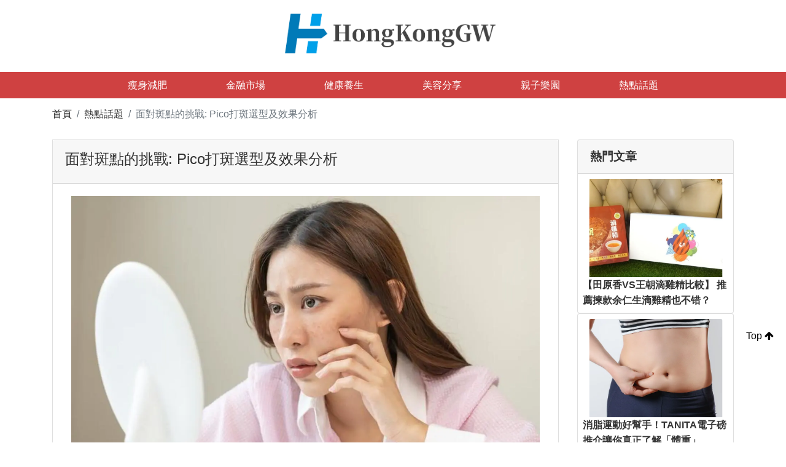

--- FILE ---
content_type: text/html; charset=utf-8
request_url: https://www.hongkonggw.com/hot-topic/295684.html
body_size: 7678
content:
<!doctype html>
<html lang="zh">
<head><base href="/" target="_top" >
    <!-- Required meta tags -->
    <meta charset="utf-8">
    <meta name="viewport" content="width=device-width, initial-scale=1">
    <title>面對斑點的挑戰: Pico打斑選型及效果分析 | HongKonggw</title>
    <meta name="description" content="【Pico打斑】隨著時間的推移，人的皮膚可能會出現色素沉著的問題。這些斑點可能來自各種因素，如日曬、衰老和激素變化。對於很多人來說，色斑是一個問題，影響他們的外表和自信。然而，有一種被廣泛討論的方法可以幫助人們改善色斑問題，那就是Pico打斑。先來了解一下Pico打斑的選擇和效果。Pico打斑是一種治療，使用皮秒激光技術，以減少和改善...">
    <link rel="canonical" href="https://www.hongkonggw.com/hot-topic/295684.html" />
    <!-- Bootstrap CSS -->
      <link href="https://ssl.youfindonline.info/cdn/iframe/fcj.go.css?class=yfContent&background=fff" rel="stylesheet"/>
    <link rel="stylesheet" href="font-awesome/css/font-awesome.min.css">
    <link rel="stylesheet" href="css/bootstrap.min.css">
    <link rel="stylesheet" href="css/main.css">
<!-- article_language:default --><!-- site_language:default--><meta name="google-site-verification" content="aIWL5tbIhFaU37XWV7j9XYV24NNamAmH34oHUR8Zy3I" />
<meta name="msvalidate.01" content="E898803DB036C2CD36392ADDB93F134A" />
<meta name="google-site-verification" content="9KMEWF2uBj8ML4dd3Wu5qHwAZHzOZ5bR1vJAFny9hho" />
<meta name="baidu-site-verification" content="NnVEUA5ffu" />
<!-- Global site tag (gtag.js) - Google Analytics -->
<script async src="https://www.googletagmanager.com/gtag/js?id=UA-126255045-1"></script>
<script>
  window.dataLayer = window.dataLayer || [];
  function gtag(){dataLayer.push(arguments);}
  gtag('js', new Date());

  gtag('config', 'UA-126255045-1');
</script>
<meta name="google-site-verification" content="x-egrsAg49wHiCCpjipdQ9imYfEfOwac3QHMRUpsSBc" /><!-- article-GaCode --></head>
<body><div class="fcms_content">

<header class="header-info">
    <div class="container header-logo">
        <div class="row">
            <div class="col-md-12">
                <h1 class="text-center py-3 zhengLogo">
                    <a href="/"><img src="images/logo.png" alt="HongKonggw" style="width:360px;"></a>
                </h1>
            </div>
        </div>
    </div>
    <nav class="navbar navbar-expand-lg navbar-light nav-list-hover py-0 header-narbar">
        <div class="container">
            <nav class="navbar navbar-light fuLogo">
                <a class="navbar-brand" href="/">
                    <img src="images/logo2.png" width="200" class="d-inline-block align-top" alt="HongKonggw">
                </a>
            </nav>
            <button class="navbar-toggler my-2 justify-content-end" type="button" data-toggle="collapse" data-target="#navbarNavAltMarkup" aria-controls="navbarNavAltMarkup" aria-expanded="false" aria-label="Toggle navigation">
                <span class="navbar-toggler-icon"></span>
            </button>
            <div class="collapse navbar-collapse justify-content-center" id="navbarNavAltMarkup">
                <div class="navbar-nav text-center">
   <a class="nav-item nav-link text-white px-md-5" href="/lose-weight/">瘦身減肥</a>  <a class="nav-item nav-link text-white px-md-5" href="/fiance/">金融市場</a>  <a class="nav-item nav-link text-white px-md-5" href="/health/">健康養生</a>  <a class="nav-item nav-link text-white px-md-5" href="/beauty-sharing/">美容分享</a>  <a class="nav-item nav-link text-white px-md-5" href="/parent-child-paradise/">親子樂園</a>  <a class="nav-item nav-link text-white px-md-5" href="/hot-topic/">熱點話題</a>                 </div>
            </div>
        </div>

    </nav>
</header>
<div class="container">
    <nav aria-label="breadcrumb">
        <ol class="breadcrumb bg-white pl-0">
            <li class="breadcrumb-item"><a href="/">首頁</a></li>
			            	<li class="breadcrumb-item"><a href="/hot-topic/">熱點話題</a></li>
			            <li class="breadcrumb-item active" aria-current="page">面對斑點的挑戰: Pico打斑選型及效果分析</li>
        </ol>
    </nav>

</div>

<section class="mainContent">
    <div class="container">
        <div class="row">
            <div class="col-md-9">
                <div class="details-content">
                    <div class="post">
                        <div class="card rounded-0">
                            <div class="card-header"><a href="/hot-topic/295684.html"><h1>面對斑點的挑戰: Pico打斑選型及效果分析</h1></a></div>
                            <div class="card-body">
                             
                          <p><img src="https://china-cms.oss-accelerate.aliyuncs.com/ffe364faea414104/10010.jpg?x-oss-process=image/resize,p_100/format,webp" alt="祛斑" /><br /></p><p>隨著時間的推移，人的皮膚可能會出現色素沉著的問題。這些斑點可能來自各種因素，如日曬、衰老和激素變化。對於很多人來說，色斑是一個問題，影響他們的外表和自信。然而，有一種被廣泛討論的方法可以幫助人們改善色斑問題，那就是Pico打斑。先來了解一下Pico打斑的選擇和效果。</p><p>Pico打斑是一種治療，使用皮秒激光技術，以減少和改善色素沉著的問題。該技術使用高能量、短脈沖激光，通過專門破壞組織中的黑色素來減少斑點。與傳統激光治療相比，Pico打斑可以更快、更有效地減少色斑，對周圍組織的損傷更小。</p><div style="text-align: center;"><iframe src="https://www.youtube.com/embed/pmLdvMhdmok" title="Pico打斑" allow="accelerometer; autoplay; clipboard-write; encrypted-media; gyroscope; picture-in-picture" allowfullscreen="" width="560" height="315" frameborder="0"></iframe></div><h3 class="catelog-1 ">Pico打斑的選擇</h3><p>當選擇接受Pico打斑治療時，重要的是找到一個有經驗的專業醫療機構或皮膚科醫生。他們將能夠評估你的皮膚狀況，並提供最合適的治療。在選擇診所時，確保他們有先進的Pico打斑設備，並有相應的專業知識和培訓。此外，與醫生討論預期的治療效果和可能的風險非常重要，這樣你才能做出明智的決定。</p><h3 class="catelog-2 ">Pico打斑的效果</h3><p>皮科散斑治療被廣泛認為是改善散斑問題的一種有效方法。它可以減少黑色素的產生，使斑點逐漸褪色。通常，多個治療會被建議，以達到最佳教學效果。經過治療後，你可以看到皮膚逐漸改善，斑點的數量明顯減少。但每個個人的情況不同，治療效果可能因人而異。因此，定期與醫生進行隨訪和評估是保證治療順利進行的關鍵。</p><h3 class="catelog-3 ">Pico打斑的好處</h3><p>與傳統的激光治療相比，Pico打斑具有明顯的優勢。一方面，它通常更快，需要更少的治療。其次，Pico打斑對於周圍組織的損傷較小，患者恢複時間較短。此外，由於其高能量短脈沖的特點，Pico打斑可以更准確地針對現場問題，提供了更有效的治療效果。這些優勢使Pico打斑成為許多人改善現場問題的首選。</p><p>面對色斑問題，Pico打斑是一個可行的選擇。它采用皮秒激光技術，通過破壞色素組織中的黑色素來減少色素沉著。在選擇接受Pico打斑治療時，我們應該找到有經驗的醫療機構或皮膚科醫生，並確保他們擁有相應的設備和專業知識。治療效果因人而異，但Pico打斑被廣泛認為是一種有效的方法。快速有效，副作用小，吸引了很多人選擇它來改善色斑問題。記住，定期隨訪和評估是保證治療順利進行的重要一步。</p><section><hr style="margin:5rem 0;border:0;border-top:5px solid rgba(0,0,0,0.1);"><h4 style="margin-bottom: 2rem;" class="catelog-4 ">網站熱門問題</h4><div class="PAA_M4F" data-keyword="Pico打斑" data-id="3138354"> <h4 class="catelog-5 "> 學習設計的4種類型是什麼? </h4> <p> 研究設計有四種常見類型--描述性設計,相關性設計,實驗性設計和診斷性設計. </p> </div><div class="PAA_M6F" data-keyword="Pico打斑" data-id="3303005"> <h4 class="catelog-6 "> 什麼是PICO方法系統評審? </h4> <p> 系統綜述旨在回答特定的研究(臨床)問題. 一個精心製定的問題將指導審查過程的許多方面,包括確定資格標準,蒐索研究,從納入的研究中收集數據以及呈現研究結果(Cochrane手册,第5.1節. </p> </div></section><script type="text/javascript" data-src="/?act=article_pv&id=295684"></script><script> var s=document.currentScript.previousElementSibling; s.src=s.getAttribute("data-src")+"&rand="+Math.random(); </script>								
                            </div>

                        </div>
                        <div class="card-footer p-0 border-top-0 mb-5">
                            <div class="bd-example p-0 m-0 bg-light">
                                <div class="row m-0">
                                    <div class="col-6 col-lg-3 px-0 colList text-lg-center pl-1 pl-lg-0">
                                        <a href="/hot-topic/"><i class="fa fa-tags" aria-hidden="true"></i>熱點話題</a>
                                    </div>
                                    <div class="col-6 col-lg-3 px-0 colList text-lg-center pl-1 pl-lg-0">
                                        <a ><i class="fa fa-calendar" aria-hidden="true"></i>Jun 08,2023</a>
                                    </div>
                                    <div class="col-6 col-lg-3 px-0 colList text-lg-center pl-1 pl-lg-0">
                                        <a href="/author/Hebe/"><i class="fa fa-user" aria-hidden="true"></i>Hebe</a>
                                    </div>
                                    <div class="col-6 col-lg-3 px-0 colList text-lg-center pl-1 pl-lg-0">
                                        <span class="text-muted commDate"><i class="fa fa-heart text-danger" aria-hidden="true"></i>30</span>
                                    </div>

                                </div>
							 </div>
                        </div>
                
				<div class="post-tags my-3">
                            <span class="text-danger"><strong>TAGS</strong></span>
                            
            	<a href="/tag/Pico打斑/" rel="tag">Pico打斑</a>
							
                        </div>	
                        <div class="limilarArticle mt-5">
                            <div class="card">
                                <div class="card-header">相似文章</div>
                                <div class="card-body">
                                    <div class="row">
																		                                        <div class="col-md-4">
                                            <div class="news-part-info">
                                                <figure class="news-part mb-0">
                                                    <div class="img_wap"><a href="/beauty-sharing/195303.html"><img class="card-img-top" src="https://china-cms.oss-accelerate.aliyuncs.com/bd16c8271187d164/保濕粉底-812121123964190729-(2).jpg?x-oss-process=image/resize,p_100/format,webp" alt="識別光斑類型，選擇合適的去斑淡斑精華"></a></div>
                                                </figure>
                                                <div class="p-0">
                                                    <h3 class="card-title mt-2"><a href="/beauty-sharing/195303.html">識別光斑類型，選擇合適的去斑淡斑精華</a></h3>
                                                </div>
                                            </div>
                                        </div>
									                                        <div class="col-md-4">
                                            <div class="news-part-info">
                                                <figure class="news-part mb-0">
                                                    <div class="img_wap"><a href="/beauty-sharing/272647.html"><img class="card-img-top" src="https://china-cms.oss-accelerate.aliyuncs.com/efdc652ea896c301/淡斑.jpeg?x-oss-process=image/resize,p_100/format,webp" alt="上了年紀.臉上長斑，淡斑用什麼方法好 "></a></div>
                                                </figure>
                                                <div class="p-0">
                                                    <h3 class="card-title mt-2"><a href="/beauty-sharing/272647.html">上了年紀.臉上長斑，淡斑用什麼方法好 </a></h3>
                                                </div>
                                            </div>
                                        </div>
									                                        <div class="col-md-4">
                                            <div class="news-part-info">
                                                <figure class="news-part mb-0">
                                                    <div class="img_wap"><a href="/hot-topic/336711.html"><img class="card-img-top" src="https://china-cms.oss-accelerate.aliyuncs.com/957a4244449d4195/1062816148926234650.jpeg?x-oss-process=image/resize,p_100/format,webp" alt="晚上追劇會影響睡眠。什么時候追最合適?"></a></div>
                                                </figure>
                                                <div class="p-0">
                                                    <h3 class="card-title mt-2"><a href="/hot-topic/336711.html">晚上追劇會影響睡眠。什么時候追最合適?</a></h3>
                                                </div>
                                            </div>
                                        </div>
									                                        <div class="col-md-4">
                                            <div class="news-part-info">
                                                <figure class="news-part mb-0">
                                                    <div class="img_wap"><a href="/beauty-sharing/295721.html"><img class="card-img-top" src="https://china-cms.oss-accelerate.aliyuncs.com/9e0be9223902f07b/10020.jpg?x-oss-process=image/resize,p_100/format,webp" alt="隱藏斑點的魔法: Pico皮秒療法的奇跡"></a></div>
                                                </figure>
                                                <div class="p-0">
                                                    <h3 class="card-title mt-2"><a href="/beauty-sharing/295721.html">隱藏斑點的魔法: Pico皮秒療法的奇跡</a></h3>
                                                </div>
                                            </div>
                                        </div>
									                                        <div class="col-md-4">
                                            <div class="news-part-info">
                                                <figure class="news-part mb-0">
                                                    <div class="img_wap"><a href="/hot-topic/333170.html"><img class="card-img-top" src="https://china-cms.oss-accelerate.aliyuncs.com/6f9da10494a56f1b/3.14.png?x-oss-process=image/resize,p_100/format,webp" alt="精益求精!6款推薦書冊騎訂機助您完美裝訂!"></a></div>
                                                </figure>
                                                <div class="p-0">
                                                    <h3 class="card-title mt-2"><a href="/hot-topic/333170.html">精益求精!6款推薦書冊騎訂機助您完美裝訂!</a></h3>
                                                </div>
                                            </div>
                                        </div>
									                                        <div class="col-md-4">
                                            <div class="news-part-info">
                                                <figure class="news-part mb-0">
                                                    <div class="img_wap"><a href="/beauty-sharing/185586.html"><img class="card-img-top" src="https://china-cms.oss-accelerate.aliyuncs.com/祛斑6.jpg?x-oss-process=image/resize,p_100/format,webp" alt="簡單有效的祛斑方法"></a></div>
                                                </figure>
                                                <div class="p-0">
                                                    <h3 class="card-title mt-2"><a href="/beauty-sharing/185586.html">簡單有效的祛斑方法</a></h3>
                                                </div>
                                            </div>
                                        </div>
																		
                                    </div>
                                </div>
                            </div>

                        </div>
						
						

                    </div>
                </div>
            </div>
            <div class="col-md-3">
                <div class="hotArticleInfo mb-4">
								
                    <div class="card">
                        <div class="card-header">
                            <h2 class="mb-0">熱門文章</h2>
                        </div>
							                        <div class="card-body p-2">
                            <div class="recommendA-pic"><a href="/health/195500.html"><img class="card-img-top" src="https://china-cms.oss-accelerate.aliyuncs.com/e5c900d89827d2f2/1、王朝滴雞精.jpg?x-oss-process=image/resize,p_100/format,webp" alt="【田原香VS王朝滴雞精比較】 推薦揀款余仁生滴雞精也不错？"></a></div>
                            <h5 class="card-title rightSideBar mb-0"><a href="/health/195500.html">【田原香VS王朝滴雞精比較】 推薦揀款余仁生滴雞精也不错？</a></h5>
                        </div>
						                    </div>
					                    <div class="card">
                       <div class="card-body p-2">
                            <div class="recommendA-pic"><a href="/lose-weight/202486.html"><img class="card-img-top" src="https://china-cms.oss-accelerate.aliyuncs.com/6-11.jpeg?x-oss-process=image/resize,p_100/format,webp" alt="消脂運動好幫手！TANITA電子磅推介讓你真正了解「體重」"></a></div>
                            <h5 class="card-title rightSideBar mb-0"><a href="/lose-weight/202486.html">消脂運動好幫手！TANITA電子磅推介讓你真正了解「體重」</a></h5>
                        </div>
                    </div>
					                    <div class="card">
                       <div class="card-body p-2">
                            <div class="recommendA-pic"><a href="/health/187426.html"><img class="card-img-top" src="https://china-cms.oss-accelerate.aliyuncs.com/護眼8-2.jpg?x-oss-process=image/resize,p_100/format,webp" alt="護眼小常識 通過飲食就可以達到保護眼睛的效果"></a></div>
                            <h5 class="card-title rightSideBar mb-0"><a href="/health/187426.html">護眼小常識 通過飲食就可以達到保護眼睛的效果</a></h5>
                        </div>
                    </div>
					                    <div class="card">
                       <div class="card-body p-2">
                            <div class="recommendA-pic"><a href="/fiance/143348.html"><img class="card-img-top" src="https://china-cms.oss-accelerate.aliyuncs.com/97203e9303eb4b72/立橋銀行.png?x-oss-process=image/resize,p_100/format,webp" alt="立橋銀行許楚家看好未來創新金融科技發展"></a></div>
                            <h5 class="card-title rightSideBar mb-0"><a href="/fiance/143348.html">立橋銀行許楚家看好未來創新金融科技發展</a></h5>
                        </div>
                    </div>
					                    <div class="card">
                       <div class="card-body p-2">
                            <div class="recommendA-pic"><a href="/fiance/238384.html"><img class="card-img-top" src="https://china-cms.oss-accelerate.aliyuncs.com/018746760d74789b/beauty-woman-asia-have-white-260nw-1011997219.jpg?x-oss-process=image/resize,p_100/format,webp" alt="發生經濟大蕭條時什麼最保值？"></a></div>
                            <h5 class="card-title rightSideBar mb-0"><a href="/fiance/238384.html">發生經濟大蕭條時什麼最保值？</a></h5>
                        </div>
                    </div>
					                   
                </div>
                <div class="newsArticleInfo mb-4">
								
                    <div class="card">
                        <div class="card-header">
                            <h2 class="mb-0">最新文章</h2>
                        </div>
						                        <div class="card-body p-0">
                            <div class="p-2 news-part-info">
                                <figure class="news-part mb-0">
                                    <div class="img_wap"><a href="/fiance/295581.html"><img class="card-img-top" src="https://china-cms.oss-accelerate.aliyuncs.com/33c2e20a8f262f1e/10014.jpg?x-oss-process=image/resize,p_100/format,webp" alt="跨文化的精神寄託：珠寶首飾與宗教象徵"></a></div>
                                    <div class="figure-timeInfo">
                                        <span class="date">Jun 2023</span>
                                        <span class="deperate mx-1"></span>
                                        <span class="number">07</span>
                                    </div>
                                </figure>
                               <h5 class="card-title rightSideBar mb-0"><a href="/fiance/295581.html">跨文化的精神寄託：珠寶首飾與宗教象徵</a></h5>
                            </div>
                        </div>
						                    </div>
					                    <div class="card">
                        <div class="card-body p-0">
                            <div class="p-2 news-part-info">
                                <figure class="news-part mb-0">
                                    <div class="img_wap"><a href="/health/237583.html"><img class="card-img-top" src="https://china-cms.oss-accelerate.aliyuncs.com/a0b2bd8c05ca25bcf8d67824c7c71330-28.jpg?x-oss-process=image/resize,p_100/format,webp" alt="蘆筍炒菜怎麼搭配才最利於營養吸收？"></a></div>
                                    <div class="figure-timeInfo">
                                        <span class="date">Oct 2021</span>
                                        <span class="deperate mx-1"></span>
                                        <span class="number">11</span>
                                    </div>
                                </figure>
                               <h5 class="card-title rightSideBar mb-0"><a href="/health/237583.html">蘆筍炒菜怎麼搭配才最利於營養吸收？</a></h5>
                            </div>
                        </div>
                    </div>
					                    <div class="card">
                        <div class="card-body p-0">
                            <div class="p-2 news-part-info">
                                <figure class="news-part mb-0">
                                    <div class="img_wap"><a href="/health/617909.html"><img class="card-img-top" src="https://china-cms.oss-accelerate.aliyuncs.com/53ff83972a575df3506cacce73c33ce5.jpg?x-oss-process=image/resize,p_100/format,webp" alt="PET/CT掃描在癌症診斷中的應用：從早期發現到精準治療"></a></div>
                                    <div class="figure-timeInfo">
                                        <span class="date">Jun 2025</span>
                                        <span class="deperate mx-1"></span>
                                        <span class="number">21</span>
                                    </div>
                                </figure>
                               <h5 class="card-title rightSideBar mb-0"><a href="/health/617909.html">PET/CT掃描在癌症診斷中的應用：從早期發現到精準治療</a></h5>
                            </div>
                        </div>
                    </div>
					                    <div class="card">
                        <div class="card-body p-0">
                            <div class="p-2 news-part-info">
                                <figure class="news-part mb-0">
                                    <div class="img_wap"><a href="/health/183440.html"><img class="card-img-top" src="https://china-cms.oss-accelerate.aliyuncs.com/e7d5f946ffc1d8d1d3ac2bd881e04eae.png?x-oss-process=image/resize,p_100/format,webp" alt="使用鼻腔吸入器治療鼻塞有多安全？"></a></div>
                                    <div class="figure-timeInfo">
                                        <span class="date">May 2020</span>
                                        <span class="deperate mx-1"></span>
                                        <span class="number">18</span>
                                    </div>
                                </figure>
                               <h5 class="card-title rightSideBar mb-0"><a href="/health/183440.html">使用鼻腔吸入器治療鼻塞有多安全？</a></h5>
                            </div>
                        </div>
                    </div>
					                    <div class="card">
                        <div class="card-body p-0">
                            <div class="p-2 news-part-info">
                                <figure class="news-part mb-0">
                                    <div class="img_wap"><a href="/fiance/623925.html"><img class="card-img-top" src="https://china-cms.oss-accelerate.aliyuncs.com/dac78d447083484db4423ef1a1303904.jpg?x-oss-process=image/resize,p_100/format,webp" alt="香港電商必備：主流支付閘道API整合攻略"></a></div>
                                    <div class="figure-timeInfo">
                                        <span class="date">Jul 2025</span>
                                        <span class="deperate mx-1"></span>
                                        <span class="number">02</span>
                                    </div>
                                </figure>
                               <h5 class="card-title rightSideBar mb-0"><a href="/fiance/623925.html">香港電商必備：主流支付閘道API整合攻略</a></h5>
                            </div>
                        </div>
                    </div>
					                   
                </div>
                <div class="tagsInfo mb-4">
                    <ul class="sb_menu mb-0 list-group">
                        <li class="active list-group-item"><h2>分類</h2></li>
                        
                        <li class="list-group-item py-2 text-center text-md-left"><a href="/lose-weight/">瘦身減肥</a></li>
						 
                        <li class="list-group-item py-2 text-center text-md-left"><a href="/fiance/">金融市場</a></li>
						 
                        <li class="list-group-item py-2 text-center text-md-left"><a href="/health/">健康養生</a></li>
						 
                        <li class="list-group-item py-2 text-center text-md-left"><a href="/beauty-sharing/">美容分享</a></li>
						 
                        <li class="list-group-item py-2 text-center text-md-left"><a href="/parent-child-paradise/">親子樂園</a></li>
						 
                        <li class="list-group-item py-2 text-center text-md-left"><a href="/hot-topic/">熱點話題</a></li>
						                    </ul>
                </div>
                <div class="fenleiTags">
                    <div class="card">
                        <div class="card-header">
                            <h2 class="mb-0">標籤</h2>
                        </div>
                        <div class="card-body">
                            <div class="bg-con">
                                <ul class="pl-0 mb-0">
								                                  
					 <li><a href="/tag/不孕症/">不孕症</a></li>
								                                  
					 <li><a href="/tag/輸卵管/">輸卵管</a></li>
								                                  
					 <li><a href="/tag/女性健康/">女性健康</a></li>
								                                  
					 <li><a href="/tag/背脊痛/">背脊痛</a></li>
								                                  
					 <li><a href="/tag/疼痛/">疼痛</a></li>
								                                  
					 <li><a href="/tag/舒緩/">舒緩</a></li>
								                                  
					 <li><a href="/tag/老人護理/">老人護理</a></li>
								                                  
					 <li><a href="/tag/肩頸/">肩頸</a></li>
								                                  
					 <li><a href="/tag/關節炎/">關節炎</a></li>
								                                  
					 <li><a href="/tag/關節退化/">關節退化</a></li>
								                                  
					 <li><a href="/tag/銀髮族/">銀髮族</a></li>
								                                  
					 <li><a href="/tag/運動/">運動</a></li>
								                                  
					 <li><a href="/tag/中小企業/">中小企業</a></li>
								                                  
					 <li><a href="/tag/供應鏈彈性/">供應鏈彈性</a></li>
								                                  
					 <li><a href="/tag/企業運營/">企業運營</a></li>
								                                  
					 <li><a href="/tag/身體/">身體</a></li>
								                                  
					 <li><a href="/tag/教育/">教育</a></li>
								                                  
					 <li><a href="/tag/兒童教育/">兒童教育</a></li>
								                                  
					 <li><a href="/tag/通訊/">通訊</a></li>
								                                  
					 <li><a href="/tag/創業/">創業</a></li>
								                                  
					 <li><a href="/tag/教育與培訓/">教育與培訓</a></li>
								                                  
					 <li><a href="/tag/香港/">香港</a></li>
								                                  
					 <li><a href="/tag/免疫力/">免疫力</a></li>
								                                  
					 <li><a href="/tag/癌症/">癌症</a></li>
								                                  
					 <li><a href="/tag/健康/">健康</a></li>
								                                  
					 <li><a href="/tag/兒童/">兒童</a></li>
								                                  
					 <li><a href="/tag/健康檢查/">健康檢查</a></li>
								                                  
					 <li><a href="/tag/肝臟健康/">肝臟健康</a></li>
								                                  
					 <li><a href="/tag/疫苗/">疫苗</a></li>
								                                  
					 <li><a href="/tag/宮頸癌/">宮頸癌</a></li>
								                                  
					 <li><a href="/tag/甲狀腺 檢查/">甲狀腺 檢查</a></li>
								                                  
					 <li><a href="/tag/醫療費用/">醫療費用</a></li>
								                                  
					 <li><a href="/tag/股市/">股市</a></li>
								                                  
					 <li><a href="/tag/投資/">投資</a></li>
								                                  
					 <li><a href="/tag/理財/">理財</a></li>
								                                  
					 <li><a href="/tag/股票/">股票</a></li>
								                                  
					 <li><a href="/tag/居家照護/">居家照護</a></li>
								                                  
					 <li><a href="/tag/SEO優化/">SEO優化</a></li>
								                                  
					 <li><a href="/tag/時間管理/">時間管理</a></li>
								                                  
					 <li><a href="/tag/家庭主婦/">家庭主婦</a></li>
								                    
                                </ul>
                            </div>
                        </div>
                    </div>
                </div>
            </div>
        </div>
    </div>
</section>
<footer class="footerInfo mt-5">
    <div class="container">
        <div class="row py-5 footerArticle">
            <div class="col-md-4">
                <h4>你可能會喜歡</h4>
                <div class="footer-underline mb-4"></div>
                <ul class="sb_menu pl-3 mb-0">
				                    <li class="mb-2"><a href="/hot-topic/175772.html">對於一個好的海灘目的地，你有什么推薦? 這裏有4個很棒的地方可以參觀</a></li>
					                    <li class="mb-2"><a href="/hot-topic/271796.html">了解兒童生長線對兒童的正常發育和成長至關重要</a></li>
					                    <li class="mb-2"><a href="/hot-topic/175801.html">為什麼微信發布平台這麼受歡迎?</a></li>
					                    
                </ul>
            </div>
            <div class="col-md-2"></div>
            <div class="col-md-2 py-5 py-md-0">
                <h4>分類</h4>
                <div class="footer-underline mb-4"></div>
                <ul class="sb_menu pl-3 mb-0 two text-center text-md-left">
                      
                    <li><a href="/lose-weight/">瘦身減肥</a></li>
					 
                    <li><a href="/fiance/">金融市場</a></li>
					 
                    <li><a href="/health/">健康養生</a></li>
					 
                    <li><a href="/beauty-sharing/">美容分享</a></li>
					 
                    <li><a href="/parent-child-paradise/">親子樂園</a></li>
					 
                    <li><a href="/hot-topic/">熱點話題</a></li>
					                </ul>
            </div>
            <div class="col-md-4">
                <a class="footer-pic" href="/"><img src="images/logo2.png" alt="HongKonggw"/></a>
            </div>
        </div>
    </div>
    <p class="text-center copyRight py-2">Copyright © <script>document.write((new Date()).getFullYear());</script> www.hongkonggw.com All rights reserved.</p>
</footer>
<div class="gototop">
    <a href="#" class="js-gotop">
        Top <i class="fa fa-arrow-up" aria-hidden="true"></i>
    </a>
</div>



<!-- jQuery first, then Popper.js, then Bootstrap JS -->
<script src="js/jquery.min.js"></script>
<script src="js/main.js"></script>
<script src="js/jquery.slim.min.js"></script>
<script src="js/popper.min.js"></script>
<script src="js/bootstrap.min.js"></script>
		<script>jQuery(document).ready(function(){jQuery('p img').parent('p').css({'text-align':'center'})});</script>
<!--articleId=295684--></div><script>if((document.createElement("canvas").toDataURL("image/webp").indexOf("data:image/webp")!==0)){if(document.getElementsByTagName("img")){for(var k in document.getElementsByTagName("img")){if(typeof(document.getElementsByTagName("img")[k])=="object"&&document.getElementsByTagName("img")[k].hasAttributes("src")){document.getElementsByTagName("img")[k].setAttribute("src",document.getElementsByTagName("img")[k].getAttribute("src").replace("/format,webp",""));}}}}</script></body>
</html>

--- FILE ---
content_type: text/css
request_url: https://www.hongkonggw.com/css/main.css
body_size: 1798
content:
/*------public header--------*/
/*public*/
@font-face {
    font-family: Montserrat-Regular;
    src: url("../font-awesome/fonts/Montserrat-Regular.ttf") format("opentype");
}
@font-face {
    font-family: Lato;
    src: url("../font-awesome/fonts/Lato-Light.ttf") format("opentype");
}
body {
    background-color: #fff;
    color: #878787;
    -webkit-font-smoothing: antialiased;
    text-rendering: auto;
    word-wrap: break-word;
    font-family: "Lato-Light.ttf",sans-serif;
    font-size: 1rem;
    line-height:1.7;
}
a{
    text-decoration: none;
    color: #333333;
}
a:hover{
    text-decoration: none;
    color:rgba(0,0,0,.6);
}
ul{
    list-style: none;
}
h1{
    font-size: 1.5rem;
}
h2,h3,h4{
    font-size:1.2rem;
    font-weight: bold;
}
h5{
    font-size: 1rem;
    font-weight: bold;
}
h1,h2,h3,h4,h5{
    color: #333;
    line-height: 1.6em;
}


/**/
.nav-list-hover{
    background: #cf4141;
}
.nav-list-hover .navbar-collapse .navbar-nav a:hover{
    background: #be3434;
}
.advertisePic{
    height: 6rem;
    overflow: hidden;
}
.advertisePic img{
    width: 100%;
}


.img_wap{
    padding-bottom: 56%;
    width: 100%;
    position: relative;
}

.img_wap img{
    width: 100%;
    height: 100%;
    position: absolute;
    top: 0;
    left: 0;
}
.img_wap .figure-caption {
    position: absolute;
    bottom: 0;
    left: 0;
    width: 100%;
}
.figure-timeInfo{
    font-size: 0.5rem;
    background: -webkit-linear-gradient(top, rgba(25,35,45,0) 0%,rgba(0,0,0,0.9) 100%);
    background: linear-gradient(to bottom, rgba(25,35,45,0) 0%,rgba(0,0,0,0.9) 100%);
}
.figure-timeInfo .date{
    width: 2.3rem;
    display: inline-block;
    text-align: right;
    line-height: 16px;
}
.figure-timeInfo .number{
    font-size: 1.8rem;
}
.figure-timeInfo .deperate{
    width: 1px;
    height: 25px;
    background: #ffffff;
    display: inline-block;
}
.figure-articleInfo{
    background:black;
    max-height: 37px;
    overflow: hidden;
}
.figure-articleInfo.two{
    opacity: 0.7;
    max-height: 5.3rem;
    overflow: hidden;
}
.figure-caption .bg-danger{
    line-height: 0;
}
.card-header .view{
    font-size: 0.8rem;
}
.basicInfo a{
    font-size: 0.8rem;
    color:#999;
}
.card-body-mian-info .card-title{
    max-height: 2rem;
    overflow: hidden;
}
.card-body-mian-info .card-text{
    overflow: hidden;
    height:110px;
    text-overflow: ellipsis;
    display: -webkit-box;
    -webkit-line-clamp: 4;
    -webkit-box-orient: vertical;
}
.leftSiderInfo .img_wap{
    width: 7rem;
    padding-bottom: 0;
}
.leftSiderInfo .img_wap img{
    height: auto;
}
.media-body .basicInfo{
    line-height: 0;
}
.leftSiderInfo .card-title{
    max-height: 3.2rem;
    overflow: hidden;
}
.news-part{
    position: relative;
}
.news-part .figure-timeInfo{
    position: absolute;
    bottom: 0;
    left: 0;
    width: 100%;
    color:#fff;
}
.news-part-info .card-body h3,.news-part-info .newsTxt{
    overflow: hidden;
    text-overflow: ellipsis;
    display: -webkit-box;
    -webkit-line-clamp:2;
    -webkit-box-orient: vertical;
}
.news-part-info .newsTxt{
    -webkit-line-clamp:4;
}
.recommendA-pic{
    height: 10rem;
    vertical-align: middle;
    position: relative;
    overflow: hidden;
    width: 100%;
}
.recommendA-pic img{
    object-fit: cover;
    height: auto!important;
    width: 100%;
    min-height: 100%;
    position: absolute;
    top: 50%;
    left: 50%;
    -webkit-transform: perspective(1px) translate(-50%,-50%);
    -ms-transform: translate(-50%,-50%);
    transform: perspective(1px) translate(-50%,-50%);
}
.rightSideBar{
    max-height: 5rem;
    overflow: hidden;
}
.sb_menu{
    list-style: disc;
}
@media (max-width: 768px) {
    .sb_menu.two li{
        border-bottom: 1px solid #ccc;
    }
}

.bg-con ul{
    height: auto;
    overflow: hidden;
}
.bg-con ul li{
    float: left;
}
.bg-con ul li a{
    border: 1px solid #ddd;
    line-height: 28px;
    color: #666;
    padding: 0 10px;
    font-size: 12px;
    margin: 0 3px 3px 0;
    display: inline-block;
}
.footerInfo{
    background: #2f363e;
}
.footerInfo a,.footerInfo h4{
    color: #ccc;
}
.footer-pic img{
    display: inline-block;
    width: 100%;
}
.footer-underline{
    width:3rem;
    height: 1px;
    background: red;
}
.copyRight{
    background: #262b32;
}
.gototop {
    bottom: 10rem;
    right: 1.25rem;
    z-index: 999;
    position: fixed;
}
.gototop a{
    color:#000;
}
.detailsPic img{
    width: 100%;
}
.details-tags{
    list-style: disc;
}
.post-tags a {
    border: 1px solid #ccc;
    color: #666!important;
    display: inline-block;
    font-family: soleil,sans-serif;
    font-size: 11px;
    line-height: 1em;
    margin: 0 3px 10px;
    padding: 9px 13px 10px;
    text-transform: uppercase;
}
.chevron-rowInfo i.fa{
    color:#333;
    font-size: 2rem;
}
.chevron-rowInfo{
    opacity: 1;
}
.chevron-rowInfo.one{
    justify-content:flex-start;
}
.chevron-rowInfo.two{
    justify-content:flex-end;
}
.carousel-contentInfo{
    max-height: 1.8rem;
    overflow: hidden;
}
.tagsInfo .list-group-item.active{
    background: rgba(0,0,0,.03);
    border: 1px solid rgba(0,0,0,.125);
}
.zhengLogo{
    display: block;
}

@media (max-width: 992px) {
    .fuLogo{
        display: block;
    }
    .zhengLogo{
        display: none;
    }
}
@media (min-width: 993px){
    .fuLogo{
        display: none;
    }
}
.header-narbar .navbar-nav .nav-link.active{
    background: #be3434;
}
.listPageInfo{
    width: 100%;
    text-align: center;
}
.listPageInfo nav{
    display: inline-block;
}
.bd-example {
    position: relative;
    padding: 1rem;
    margin: 1rem -15px 0;
}
@media (min-width: 576px){
    .bd-example {
        padding: 1.5rem;
        margin-right: 0;
        margin-left: 0;
    }
}
.bd-example .colList{
    padding-top: .75rem;
    padding-bottom: .75rem;
    background-color: rgba(0,0,0,.03);;
    border: 1px solid rgba(0,0,0,.2);

}

.card-body img{
    max-width:calc(100% - 20px)
}


.basicInfo h5
{
height:51px
}
.nav-butt{
    float:left;
}
.cat-code{
    font-size:21px;
}

--- FILE ---
content_type: application/javascript; charset=UTF-8
request_url: https://www.hongkonggw.com/?act=article_pv&id=295684&rand=0.2946991712060585
body_size: 230
content:
/*
页面中包含`id="pv-article-295684"`的元素才会将真实PV填充进去
例如：
	<span id="pv-article-295684"></span>
*/
(function(){
	let e = document.querySelector('#pv-article-295684');
	if( e ){
		e.innerText = '30';
	}
})();